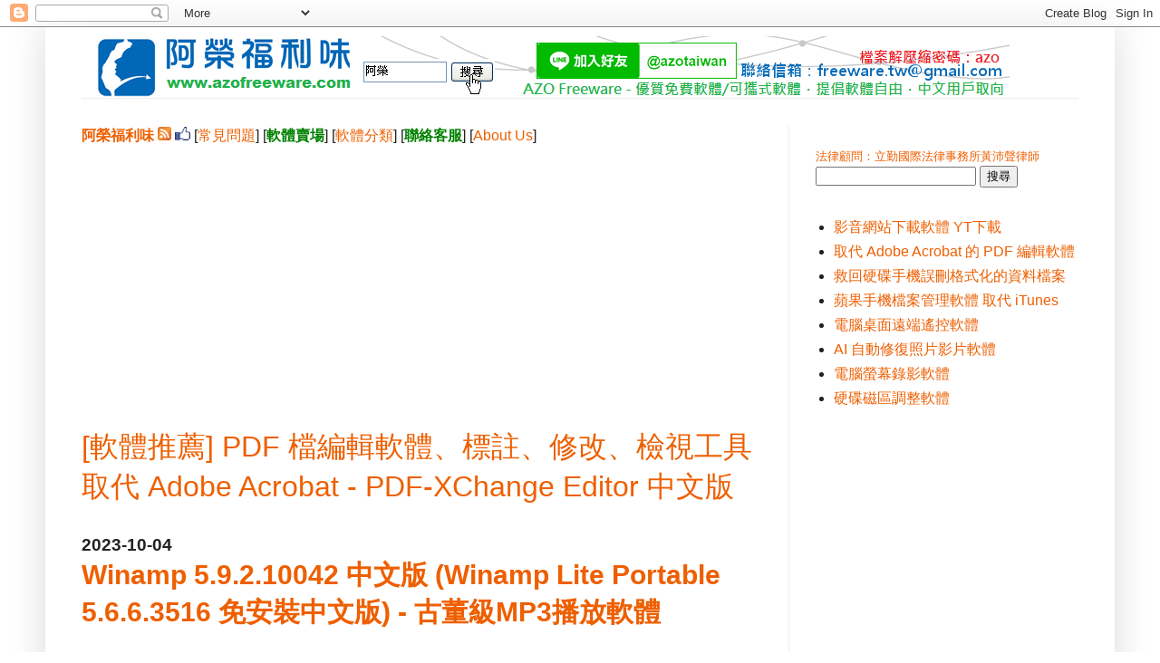

--- FILE ---
content_type: text/html; charset=UTF-8
request_url: https://www.azofreeware.com/b/stats?style=BLACK_TRANSPARENT&timeRange=ALL_TIME&token=APq4FmAfu3qgnk9nmkF2MWiTaxo8yecEC4SaMY0mSvzmSJV1QJc68hsF-VHgDy46wLVuSe6FhzANX5deteP51VZAAVUpVRTWMg
body_size: 46
content:
{"total":354014515,"sparklineOptions":{"backgroundColor":{"fillOpacity":0.1,"fill":"#000000"},"series":[{"areaOpacity":0.3,"color":"#202020"}]},"sparklineData":[[0,97],[1,95],[2,94],[3,99],[4,85],[5,78],[6,100],[7,94],[8,89],[9,86],[10,85],[11,85],[12,76],[13,85],[14,84],[15,82],[16,72],[17,86],[18,69],[19,71],[20,83],[21,83],[22,85],[23,79],[24,89],[25,73],[26,72],[27,84],[28,88],[29,81]],"nextTickMs":4044}

--- FILE ---
content_type: text/html; charset=utf-8
request_url: https://www.google.com/recaptcha/api2/aframe
body_size: 267
content:
<!DOCTYPE HTML><html><head><meta http-equiv="content-type" content="text/html; charset=UTF-8"></head><body><script nonce="o2ZnRWp_BodgvKC14Gs4Pw">/** Anti-fraud and anti-abuse applications only. See google.com/recaptcha */ try{var clients={'sodar':'https://pagead2.googlesyndication.com/pagead/sodar?'};window.addEventListener("message",function(a){try{if(a.source===window.parent){var b=JSON.parse(a.data);var c=clients[b['id']];if(c){var d=document.createElement('img');d.src=c+b['params']+'&rc='+(localStorage.getItem("rc::a")?sessionStorage.getItem("rc::b"):"");window.document.body.appendChild(d);sessionStorage.setItem("rc::e",parseInt(sessionStorage.getItem("rc::e")||0)+1);localStorage.setItem("rc::h",'1768423064655');}}}catch(b){}});window.parent.postMessage("_grecaptcha_ready", "*");}catch(b){}</script></body></html>